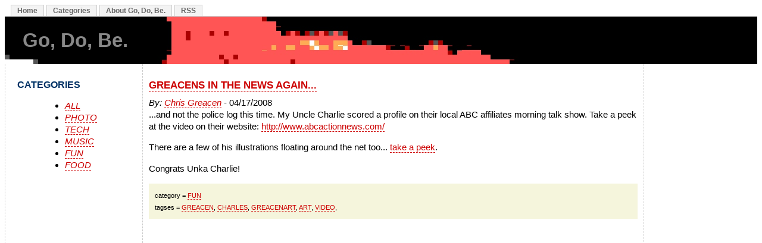

--- FILE ---
content_type: text/html;charset=UTF-8
request_url: https://greacen.com/greacen/?post=989
body_size: 4045
content:
<!DOCTYPE html PUBLIC "-//W3C//DTD XHTML 1.0 Transitional//EN"
"http://www.w3.org/TR/xhtml1/DTD/xhtml1-transitional.dtd">
<html xmlns="http://www.w3.org/1999/xhtml" xml:lang="en" lang="eng">
<head>
	<meta name="viewport" content="width=device-width, initial-scale=1.0">
	<link rel="shortcut icon" href="./img/favicon.jpg">
	<link rel="apple-touch-icon" href="./img/favicon.jpg">
	<meta http-equiv="content-type" content="text/html; charset=UTF-8" />
	<meta http-equiv="content-script-type" content="text/javascript" />
	<meta http-equiv="content-style-type" content="text/css" />
	<meta name="yandex-verification" content="a8cd398ee96586c5" />
	<meta name="verify-v1" content="VCtX1y0gVaMjkldEzAK+Ny+FK0p8LHmFUS2v804EvC4=" />
	<meta name="robots" content="index,follow" />
	<meta name="Copyright" content="&#169; 2026 Go, Do, Be." />
	<meta name="Keywords" content="greacen, charles, greacenart, art, video" />
	<meta property="og:type" content="article" />
	<meta property="og:image" content="https://greacen.com/greacen/img/doodles.1200x630.jpg" />
	<meta property="og:site_name" content="Go, Do, Be." />
	<link rel="canonical" href="https://greacen.com/greacen/?post=989" />
			<meta property="og:url" href="https://greacen.com/greacen/?post=989" /> 
	<meta name="Description" content="...and not the police log this time. My Uncle Charlie scored a profile on their local ABC affiliates morning talk show. Take a peek at the v..." />
	<meta property="og:description" content="...and not the police log this time. My Uncle Charlie scored a profile on their local ABC affiliates morning talk show. Take a peek at the v..." />
	<link rel="stylesheet" href="./css/main.css" type="text/css"/>
	<link rel="stylesheet" href="./css/mainnav.css" type="text/css"/>
	<link rel="stylesheet" href="./css/progressbar.css" type="text/css"/>
	<link rel="stylesheet" href="./css/messages.css" type="text/css"/>
	<link rel="stylesheet" href="./css/tooltip.css" type="text/css"/>
	<link rel="alternate" type="application/atom+xml" title="Go, Do, Be. - Atom" href="https://feeds.feedburner.com/GreacenZone" />
	<link rel="alternate" type="application/rss+xml" title="Go, Do, Be. - RSS" href="https://feeds.feedburner.com/GreacenZone" />
	<title>Greacens in the news again... - Go, Do, Be.</title>
	<!--
		crush3r-like ad here. So clever!
		  ____                                                    
		 / ___|_ __ ___  __ _  ___ ___ _ __    ___ ___  _ __ ___  
		| |  _| '__/ _ \/ _` |/ __/ _ \ '_ \  / __/ _ \| '_ ` _ \ 
		| |_| | | |  __/ (_| | (_|  __/ | | || (_| (_) | | | | | |
		 \____|_|  \___|\__,_|\___\___|_| |_(_)___\___/|_| |_| |_|
	-->
	<script type="text/javascript">
	     FB.init("2268cf6f29222bbb58c54335dc5b176e", "/xd_receiver.htm");
	</script>


<script type="application/ld+json">
{
  "@context": "http://schema.org",
  "@type": "BlogPosting",
  "name": "Greacens in the news again...",
  "articleSection": "Fun",
  "isPartOf": {
    "@type": "Blog",
    "@id": "https://greacen.com/greacen/",
    "name": "Go, Do, Be."
  }, 
  "author": {
    "@type": "Person",
    "name": "Chris Greacen",
    "url": "https://www.linkedin.com/in/greacen/"
  },
  "datePublished": "2008-04-17 11:41:07.0",
  "image": "https://greacen.com/greacen/img/doodles01.jpg",
  "url": "https://greacen.com/greacen/?post=989",
  "publisher": {
    "@type": "Organization",
    "@id": "https://greacen.com",
    "name": "Go, Do, Be.",
    "logo": {
      "@type": "ImageObject",
      "url": "https://greacen.com/greacen/img/favicon.jpg",
      "width": "100",
      "height": "100"
    }
  },
  "keywords": ["greacen"," charles"," greacenart"," art"," video"]
}
</script>


<script async src="https://pagead2.googlesyndication.com/pagead/js/adsbygoogle.js?client=ca-pub-8550799684094358"
     crossorigin="anonymous"></script>

</head>

<body>


<div id="fb-root"></div>
<script async defer crossorigin="anonymous" src="https://connect.facebook.net/en_US/sdk.js#xfbml=1&version=v18.0&appId=111697428255" nonce="5NmQClb8"></script>



	<div id="navcontainer">
	<ul id="tabnav">
		<li><a href="./">Home</a></li>
		<li><a href="./">Categories</a></li>
		<li><a href="?about=">About Go, Do, Be.</a></li>
		<li><a href="https://feeds.feedburner.com/GreacenZone">RSS</a></li>
	</ul>
	</div>
<div id="TestingTesting">
	<div class="blogtitle">Go, Do, Be.</div>
            <div class="leftCol" style="">
                <dl>
                    <dt><h3>Categories</h3></dt>
                    <dd class="text">
			<div>
				<ul>
					<li><em><a href="?">ALL</a></em></li>
					<li><em><a href="?category=PHOTO">PHOTO</a></em></li>
					<li><em><a href="?category=TECH">TECH</a></em></li>
					<li><em><a href="?category=MUSIC">MUSIC</a></em></li>
					<li><em><a href="?category=FUN">FUN</a></em></li>
					<li><em><a href="?category=FOOD">FOOD</a></em></li>
					<br />
			</div>

			<p><script async src="https://pagead2.googlesyndication.com/pagead/js/adsbygoogle.js"></script><ins class="adsbygoogle"
     style="display:inline-block;width:120px;height:600px"
     data-ad-client="ca-pub-8550799684094358"
     data-ad-slot="0968424483"></ins>
<script>
     (adsbygoogle = window.adsbygoogle || []).push({});
</script></p>
		   </dd>
		</dl>
	   </div>

            <div class="mainCol" style="">
                <dl>

                    <dt><h1><a href="?post=989">Greacens in the news again...</a></h1></dt>
                    <dd class="text">
			<div>
			   <em>By: <a href="https://greacen.com">Chris Greacen</a></em> - 04/17/2008<br>
				...and not the police log this time. My Uncle Charlie scored a profile on their local ABC affiliates morning talk show. Take a peek at the video on their website: <a href="http://www.abcactionnews.com/mediacenter/local.aspx?videoId=7835@wfts.dayport.com&navCatId=28">http://www.abcactionnews.com/</a>  <P>
There are a few of his illustrations floating around the net too... <a href="http://www.papertour.com/CustomDrawings.html">take a peek</a>.   <P>
Congrats Unka Charlie! <P>
				<div class="codesample" style="margin: 0 0 40px 0;">
				category = <a href="?category=FUN" title="Category:FUN">FUN</a> <br />
				tagses = <a href="?tag=GREACEN" title="Tag:GREACEN" rel="tag">GREACEN</a>, <a href="?tag=CHARLES" title="Tag: CHARLES" rel="tag"> CHARLES</a>, <a href="?tag=GREACENART" title="Tag: GREACENART" rel="tag"> GREACENART</a>, <a href="?tag=ART" title="Tag: ART" rel="tag"> ART</a>, <a href="?tag=VIDEO" title="Tag: VIDEO" rel="tag"> VIDEO</a>, <br />
		
				<div class="fb-comments" data-href="http://greacen.com/greacen/?post=989" data-width="100%" data-numposts="25" data-colorscheme="light"></div>
			   
			</div>
	    </div>
                    </dd> 
                </dl>
            </div>

    <div class="rightCol" style="">
	<!-- IAB Skyscraper -->
	<div>
<script async src="https://pagead2.googlesyndication.com/pagead/js/adsbygoogle.js"></script>
<ins class="adsbygoogle"
     style="display:inline-block;width:120px;height:600px"
     data-ad-client="ca-pub-8550799684094358"
     data-ad-slot="0968424483"></ins>
<script>
     (adsbygoogle = window.adsbygoogle || []).push({});
</script>
	</div>
      </div>
 </div>
<div id="footer">
    <ul>
	<li><a href="./">Home</a></li>
	<li><a ref="./">Categories</a></li>
	<li><a href="?about=">About Go, Do, Be.</a></li>
	<li><a href="https://feeds.feedburner.com/GreacenZone">RSS</a></li>
	<li><a href="/admin">Admin</a></li>
    </ul>
    <div class="warningMessage" style="margin: 20px 0 0 0;">
	Copyright &#169; 2026 Go, Do, Be.
    </div>
</div>

<script>
  (function(i,s,o,g,r,a,m){i['GoogleAnalyticsObject']=r;i[r]=i[r]||function(){
  (i[r].q=i[r].q||[]).push(arguments)},i[r].l=1*new Date();a=s.createElement(o),
  m=s.getElementsByTagName(o)[0];a.async=1;a.src=g;m.parentNode.insertBefore(a,m)
  })(window,document,'script','//www.google-analytics.com/analytics.js','ga');

  ga('create', 'UA-614799-1', 'auto');
  ga('send', 'pageview');

</script>

<!-- Global site tag (gtag.js) - Google Analytics -->
<script async src="//www.googletagmanager.com/gtag/js?id=G-RRY0C6BM1D"></script>
<script>
  window.dataLayer = window.dataLayer || [];
  function gtag(){dataLayer.push(arguments);}
  gtag('js', new Date());

  gtag('config', 'G-RRY0C6BM1D');
</script>



<!-- Quantcast Tag -->
<script type="text/javascript">
window._qevents = window._qevents || [];

(function() {
var elem = document.createElement('script');
elem.src = (document.location.protocol == "https:" ? "https://secure" : "http://edge") + ".quantserve.com/quant.js";
elem.async = true;
elem.type = "text/javascript";
var scpt = document.getElementsByTagName('script')[0];
scpt.parentNode.insertBefore(elem, scpt);
})();

window._qevents.push({
qacct:"p-2at-91_0Zr7nw",
uid:"scrapmaster@netscrap.com"
});
</script>

<noscript>
<div style="display:none;">
<img src="//pixel.quantserve.com/pixel/p-2at-91_0Zr7nw.gif" border="0" height="1" width="1" alt="Quantcast"/>
</div>
</noscript>
<!-- End Quantcast tag -->



<!-- Facebook Pixel Code -->
<script>
!function(f,b,e,v,n,t,s)
{if(f.fbq)return;n=f.fbq=function(){n.callMethod?
n.callMethod.apply(n,arguments):n.queue.push(arguments)};
if(!f._fbq)f._fbq=n;n.push=n;n.loaded=!0;n.version='2.0';
n.queue=[];t=b.createElement(e);t.async=!0;
t.src=v;s=b.getElementsByTagName(e)[0];
s.parentNode.insertBefore(t,s)}(window, document,'script',
'https://connect.facebook.net/en_US/fbevents.js');
fbq('init', '810553926164407');
fbq('track', 'PageView');
</script>
<noscript><img height="1" width="1" style="display:none"
src="https://www.facebook.com/tr?id=810553926164407&ev=PageView&noscript=1"
/></noscript>
<!-- End Facebook Pixel Code -->



</body>
</html>


--- FILE ---
content_type: text/html; charset=utf-8
request_url: https://www.google.com/recaptcha/api2/aframe
body_size: 153
content:
<!DOCTYPE HTML><html><head><meta http-equiv="content-type" content="text/html; charset=UTF-8"></head><body><script nonce="S86_WQj5q2yNZiu0lBHy2g">/** Anti-fraud and anti-abuse applications only. See google.com/recaptcha */ try{var clients={'sodar':'https://pagead2.googlesyndication.com/pagead/sodar?'};window.addEventListener("message",function(a){try{if(a.source===window.parent){var b=JSON.parse(a.data);var c=clients[b['id']];if(c){var d=document.createElement('img');d.src=c+b['params']+'&rc='+(localStorage.getItem("rc::a")?sessionStorage.getItem("rc::b"):"");window.document.body.appendChild(d);sessionStorage.setItem("rc::e",parseInt(sessionStorage.getItem("rc::e")||0)+1);localStorage.setItem("rc::h",'1769519489192');}}}catch(b){}});window.parent.postMessage("_grecaptcha_ready", "*");}catch(b){}</script></body></html>

--- FILE ---
content_type: text/css
request_url: https://greacen.com/greacen/css/main.css
body_size: 4385
content:
html {
  -moz-text-size-adjust: none;
  -webkit-text-size-adjust: none;
  text-size-adjust: none;
  }

BODY {
    font-family: "Trebuchet MS", Arial, Helvetica, sans-serif;
    font-size: 95%;
    line-height: 20px;
    color: #000000;
    text-decoration: none;
    background-color: #fff; /* this is an IE hack to enable :hover behavior */
    /*behavior: url( '.css/csshover.htc' );*/

}

h3 {
    color: #003366;
    background: inherit;
    font-size: 105%;
    font-weight: bold;
    text-transform: uppercase;
    text-decoration: none;
    padding: 0;
    margin: 10px 0 10px 0;
}

h2 {
    color: #003366;
    background: inherit;
    font-size: 105%;
    font-weight: bold;
    text-transform: none;
    text-decoration: none;
    padding: 0;
    margin: 10px 0 10px 0;
}

h1 {
    color: #003366;
    background: inherit;
    font-size: 115%;
    font-weight: bold;
    text-transform: uppercase;
    text-decoration: none;
    padding: 0;
    margin: 10px 0 10px 0;

/*
    color: #888;
    padding: 30px;
    background: inherit;
    font-weight: bold;
    text-decoration: none;
    background: url( "/greacen/img/doodles01.jpg" ) top left repeat;
    margin-top: 0px;
    font-size: 200%;
    margin-bottom: 0px;
		vertical-align:bottom;
*/

}

.blogtitle {
    color: #888;
    padding: 30px;
    background: inherit;
    font-weight: bold;
    text-decoration: none;
    text-transform: none;
    background: url( "/greacen/img/doodles01.jpg" ) top left repeat;
    margin-top: 0px;
    font-size: 220%;
    margin-bottom: 0px;
    vertical-align:bottom;
}

/*
    Top panel
*/
div#caption {
    height: 70px;
    min-height: 70px;
    max-height: 70px;
}

#top {
    list-style: none;
    margin: 0;
    padding: 0;
}

li#logo {
    float: left;
    padding-top: 15px;
    padding-left: 10px;
    padding-right: 10px;
}

li#logo img {
    border: none;
}

li#runtime {
    float: left;
    margin-top: 33px;
}

li#title {
    float: right;
    font-size: 160%;
    color: #E62C00;
    padding-right: 10px;
    margin-top: 20px;
}

/*
    Content area
*/
div#mainBody {
    width: 90%;
    padding: 10px 5px 5px 10px;
    clear: both;
}

div#footer {
    clear: both;
    text-align: center;
    padding-top: 20px;
}

div#footer li {
    display: inline;
    border-left: 1px solid #000000;
    padding-left: 3px;
}

div#footer li.last {
    padding-right: 3px;
    border-right: 1px solid #000000;
}


#floating_box {
    width: 270px;
    float: right;
    background: #fff;
}

/*
    Color "ok" and "error/warning" values in table cells
*/

.youtube-video {
  aspect-ratio: 16 / 9;
  width: 100%;
}

.errorValue {
    color: #DC143C;
}

.okValue {
    color: green;
}

.shadow {
    background-color: #E6E6E6;
    margin-bottom: 20px;
    margin-top: 20px;
    clear: both;
}

.info {
    position: relative;
    top: -3px;
    left: -3px;
    background-color: #FFF8EA;
    padding: 5px 10px 5px 10px;
    border: 1px solid #aaa;
}

.info p {
    margin: 0;
    padding: 0;
}

.value {
    color: #40659B;
}

.info:hover .value {
    color: rgb( 0, 51, 102 );
}

/*
    Small navigation on the attributes page
*/
ul.options {
    list-style: none;
    padding: 0 0 10px 0;
    margin: 0;
}

ul.options li {
    display: inline; /*padding: 0 20px 10px 30px;*/
    padding: 0px 10px 7px 20px;
}

ul.options li a:link, ul.options li a:visited, #successMessage a:link, #successMessage a:visited {
    color: #40659B;
    text-decoration: none;
    border-bottom: 1px dashed rgb( 187, 187, 187 );
    font-size: 100%;
}

ul.options li a:hover, #successMessage a:hover {
    color: #003366;
    border-bottom-style: solid;
}

/*
    Menu options
*/

li#back {
    float: left; /*background: url( "img/back-arrow.gif" ) top left no-repeat;*/
    background: url( "gifs/control_rewind_blue.gif" ) top left no-repeat;
}

li#size {
    float: right; /*background: url( "img/gear.gif" ) top left no-repeat;*/
    background: url( "gifs/browser_galeon.gif" ) top left no-repeat;
}

li#toggle {
    float: left; /*background: url( "img/inverse.gif" ) top left no-repeat;*/
    background: url( "gifs/tag_blue.gif" ) top left no-repeat;
}

li#delete, li#delete_r {
    float: left;
    background: url( "gifs/folder_delete.gif" ) top left no-repeat;
}

li#delete_r {
    float: right;
}

li#download {
    float: right;
    background: url( "gifs/page_white_put.gif" ) top left no-repeat;
}

li#pause {
    float: left;
    background: url( "gifs/control_pause_blue.gif" ) top left no-repeat;
}

li#resume {
    float: left;
    background: url( "gifs/control_play_blue.gif" ) top left no-repeat;
}

li#zoomin {
    float: left;
    background: url( "gifs/magnifier_zoom_in.gif" ) top left no-repeat;
}

li#zoomout {
    float: left;
    background: url( "gifs/magnifier_zoom_out.gif" ) top left no-repeat;
}

li#wrap {
    float: left;
    background: url( "gifs/arrow_undo.gif" ) top left no-repeat;
}

li#nowrap {
    float: left;
    background: url( "gifs/arrow_right.gif" ) top left no-repeat;
}

li#groupByJdbcUrl {
    float: right;
    background: url( "gifs/database_table.gif" ) top left no-repeat;
}

li#viewservlet {
    float: left;
    background: url( "gifs/script_gear.gif" ) top left no-repeat;
}

li#viewJSP {
    float: left;
    background: url( "gifs/script_code_red.gif" ) top left no-repeat;
}

li#clear {
    float: left;
    background: url( "gifs/pill.gif" ) top left no-repeat;
}

span.fail {
    background: url( "img/exclamation.gif" ) top left no-repeat;
    padding-left: 20px;
}

li#compileall {
    float: left; /*background: url( "img/compileall.gif" ) top left no-repeat;*/
    background: url( "gifs/lightning.gif" ) top left no-repeat;

}

li#compile, li#compilesingle {
    float: left;
    background: url( "gifs/table_lightning.gif" ) top left no-repeat;
}

li#compilesingle {
    float: right;
}

li#adviseGC {
    background: url( "gifs/wrench_orange.gif" ) top left no-repeat;
    float: right;
}

li#adviseFin {
    background: url( "gifs/wrench.gif" ) top left no-repeat;
    float: right;
}

li#stop_jvm {
    background: url("gifs/cup_delete.gif") top left no-repeat;
    float: right;
}

li#restart_jvm {
    background: url("gifs/cup_go.gif") top left no-repeat;
    float: right;
}

li#thread_dump {
    background: url("gifs/bug_edit.gif") top left no-repeat;
    float: right;
}

li#abbreviations {
    float: right;
    background: url("gifs/lightbulb.gif") top left no-repeat;
}

.fixed_width {
    font-family: "Lucida Sans Typewriter", Courier, monospace;
}
pre {
    font-size: 85%;
}

code {
    font-family: monospace;
    font-size: 120%;
    /* white-space: nowrap; */
    line-height: 120%;

    display: block;
    white-space: pre-wrap   


}
xmp {
   font-family: 'Courier New', Courier, monospace; 
   font-size: 11px; font-weight: normal; 
   color: #006600; 
   background-color: #FAFAFA; 
   border: #D1D7DC; 
   border-style: solid;
   border-left-width: 1px; 
   border-top-width: 1px; 
   border-right-width: 1px; 
   border-bottom-width: 1px
}


.srccontent {
    border-top: 1px solid #ccc;
    border-left: 1px solid #ccc;
    border-bottom: 1px solid #ccc;
    border-right: 1px solid #ccc;
    padding: 10px 10px 10px 10px;
}

.linenum {
    background-color: #eee;
    margin-right: 10px;
}

.codeline {
    display: block;
    width: 100%;
}

.codeline:hover {
    background-color: #F0F8FF;
}

.codeline:hover .linenum {
    background-color: #ccc;
}

#jsps table {
    table-layout: fixed;
}

.errors {
    margin: 0;
    padding: 10px 5px 10px 5px;
    color: red;
    background-color: #ffc4c4;
    border-top: 3px solid red;
    border-bottom: 3px solid red;
}

.chartContainer {
    float: left;
}

.chartContainer dd, .chartContainer dt {
    padding: 0;
    margin: 0;
    text-align: center;
}

.chartContainer dt {
    font-size: 100%;
    font-weight: bold;
    text-transform: uppercase;
}

.chartContainer dd {
    font-size: 92%;
    letter-spacing: 0.1em;
}

.textCol {
    float: left;
    padding: 10px 20px 10px 20px;
    border-left: 1px dashed #ccc;
	/* width: 65%;*/
}

#TestingTesting {
   width: 100%;
   padding: 0;
   margin: 0;
   display: inline;
}

.leftCol {
    float: left;
    padding: 10px 20px 10px 20px;
    border-left: 1px dashed #ccc;
     width: 15%; 
}

.mainCol {
	float: left;
    padding: 10px 10px 10px 10px;
    border-left: 1px dashed #ccc;
	width: 65%;
}

.rightCol {
    float: left;
    padding: 10px 20px 10px 20px;
    border-left: 1px dashed #ccc;
     width: 10%; 
}


.textCol dd, .mainCol dd, .textCol dt {
    padding: 4;
    margin: 0;
    text-align: left;
}

.textCol dt {
    font-size: 100%;
    font-weight: bold;
    text-transform: uppercase;
}

.textCol dd {
    font-size: 92%;
    letter-spacing: 0.1em;
}

dd.image {
    margin: 0;
    padding: 11px 11px 1px 11px;
    cursor: pointer;
}

dd.image:hover {
    padding: 10px 10px 0 10px;
    border: 1px dashed #ff7f2f;
}

a:link, a:visited {
    color: #c00;
    text-decoration: none;
    border-bottom: 1px dashed #C00;
}

a:hover {
    color: #900;
    border-bottom: 1px dashed #900;
}

a img {
    border: none;
}

img.lnk {
    border: 0px;
    padding: 0 0 0 0;
    margin: 0 0 0 0;
}

.img {
  max-inline-size: 100%;
  block-size: auto;
    max-width: 100%;
    width: 100%;
    height: auto;
    padding: 5px;
    border: 1px solid white;

}


.img:hover {
    border: 1px dashed #FF6502;
}

.img a img, .img a{
    border: none;
}

/**
    System info page
*/
div#memoryInfo td {
    padding: 0;
    margin: 0;
}

span.name {
    color: #4f6b72;
    font-variant: small-caps;
    text-transform: lowercase;
}

div#sliderContainer {
    margin: 0px 0 10px 30px;
    clear: both;
}

div#track, div#handle {
    height: 18px;
}

div#track {
    width: 200px;
    background: url( 'img/scaler_slider_track.gif' ) center left repeat-x;
}

div#handle {
    width: 18px;
}

li#showapps {
    float: right;
    background-image: url( "gifs/application_link.gif" );
    background-position: center left;
    background-repeat: no-repeat;
    height: 16px; /*padding: 3px 0 8px 24px;*/
}

.expandable:hover {
    border-bottom: 1px dashed #ccc;
    cursor: pointer;
}

.urlinfo {
    padding: 7px;
    margin: 5px 0 5px 0;
    background-color: #e6ffe6;
    border: 1px solid #00E600;
    color: #888;
}

td.leftMostIcon {
    padding: 1px 0 0 5px;
    border-right: 0px;
    border-left: 1px solid #C1DAD7;
    vertical-align: middle;
}

.shaper {
    border: 1px solid #ddd;
    padding: 10px;
}

.line {
    padding-left: 10px;
    padding-right: 10px;
    border: 1px solid #fff;
}

.line:hover {
    background-color: #F0F8FF;
    color: #000;
    border: 1px solid #ccc;
}

.shaper_inverse {
    border: 1px solid #ddd;
    padding: 10px;
    background: #000;
    color: #BB0;
}

.line_inverse {
    padding-left: 10px;
    padding-right: 10px;
    border: 1px solid #000;
}

.line_inverse:hover {
    background-color: #dd0;
    color: #000;
    border: 1px solid #ccc;
}

#file_content {
    width: 100%;
    overflow: auto;
    font-size: 10px;
    white-space: nowrap;
}

#app_attribute_wrap {
    overflow: auto;
    width: 100%;
    border-left: 1px solid #C1DAD7;
    border-right: 1px solid #C1DAD7;
    padding-bottom: 15px;
}

p.empty_list {
    text-align: center;
}

.uptime {
    color: #009933;
}

.memoryChart {
    float: left;
}

.memoryChart dl, .memoryChart dt {
    padding: 0;
    margin: 0;
    width: 240px;
}

.memoryChart dt {
    padding-top: 10px;
    text-align: center;
}

.memoryChart dt img {
    float: right;
    cursor: pointer;
}

.clickable {
    cursor: pointer;
}

.blockContainer {
    clear: both;
}

/*
  All browsers
*/
#systemProperties {
    border-right: 1px solid #C1DAD7;
}

/*
  Non-IE browsers
*/
html>body #systemProperties {
    overflow: auto;
}

/*
    IE hack, see http://browservulsel.blogspot.com/2005/04/ie-overflow-auto-scrollbar-overlap.html
*/
* html #systemProperties {
    overflow-x: auto;
    /* cannot be 100%, funnily enough */
    width: 99%;
}

/*
 For IE browser table width cannot be 100%. So we make it "auto"
*/
#memoryPools table {
    width: auto;
}

/*
 This selector restores table width for non-IE browsers
*/
html>body #memoryPools table {
    width: 100%;
}

.verticalMenu {
    float: right;
    width: 180px;
    margin-top: 10px;
    padding: 10px;
    border: 1px solid #eee;
}

.verticalMenu div {
    margin: 0 0 10px 0;
    border: 1px solid #C1DAD7;
}

.verticalMenu p {
    margin: 0 10px 0 10px;
    padding: 2px 0px 2px 0px;
    color: #003366;
    background: url( "gifs/computer.gif" ) center left no-repeat;
    font-size: 93%;
    text-transform: uppercase;
    text-align: center;
}

.verticalMenu ul {
    list-style: none;
    padding: 0;
    margin: 0;
}

.verticalMenu a {
    text-decoration: none;
    color: #666;
    background: #f3f3f3;
    display: block;
    border: 1px solid #ddd;
    padding: 4px 20px 0px 20px;
    margin: 2px 0 0 0;
    height: 24px;
}

.verticalMenu li {
    padding: 0;
    margin: 0;
}

.verticalMenu a:hover, .verticalMenu a.active {
    color: #000;
    background: #FFFFFF url( "gifs/bullet_go.gif" ) center left no-repeat;
}

#contentBody {
    margin-right: 200px;
    clear: none;
    padding-left: 20px;
    padding-right: 20px;
    margin-top: 10px;
}

.ajax_activity {
    background: url("gifs/progressbar_microsoft.gif") center top no-repeat;
    height: 30px;
}

#outputHolder {
    clear: both;
}

.ck_fail {
    color: #f00;
    font-weight: bold;
}

.ck_pass {
    color: #090;
    font-weight: bold;
}


@media screen and (max-width: 767px) {
  .leftCol {
    display: none;
  }
  .rightCol {
    display: none;
  }
  .mainCol {
  width: 100%;
}

}

@media only screen and (min-width: 768px) and (max-width: 1000px) {
  .leftCol {
   width: 15%;
  }
  .rightCol {
    display: none;
  }
  .mainCol {
  width: 70%;
}

}


--- FILE ---
content_type: text/css
request_url: https://greacen.com/greacen/css/mainnav.css
body_size: 439
content:
#tabnav {
    height: 20px;
    margin: 0;
    padding-left: 10px;
    background: url( tab_bottom.gif ) repeat-x bottom;
}

#tabnav li {
    margin: 0;
    padding: 0;
    display: inline;
    list-style-type: none;
}

#tabnav a:link, #tabnav a:visited {
    float: left;
    background: #f3f3f3;
    font-size: 12px;
    line-height: 14px;
    font-weight: bold;
    padding: 2px 10px 2px 10px;
    margin-right: 4px;
    border: 1px solid #ccc;
    text-decoration: none;
    color: #666;
}

#tabnav a:link.active, #tabnav a:visited.active {
    border-bottom: 1px solid #fff;
    background: #fff;
    color: #000;
}

#tabnav a:hover {
    background: #fff;
}

--- FILE ---
content_type: text/css
request_url: https://greacen.com/greacen/css/progressbar.css
body_size: 302
content:
.progressBar {
    background: url("img/progress_bar2.png" ) no-repeat top left;
    height: 10px;
    width: 102px;
    text-align: right;
    padding: 0;
    margin:0;
}

.progressBarOverlapImg {
    position: relative;
    vertical-align: top;
    margin-right: 1px;
    height: 10px;
}


--- FILE ---
content_type: text/css
request_url: https://greacen.com/greacen/css/messages.css
body_size: 691
content:
div#errorMessage, div#successMessage {
    margin: 0 5% 20px 5%;
    padding: 20px 20px 20px 20px;
    border: 1px dashed #666;
    font-weight: bold;
    /*clear: both;*/
    text-align: center;
}

div#errorMessage {
    color: #DC143C;
}

div#errorMessage b {
    font-size: 14px;
    font-variant: small-caps;
    color: #228B22;
}


div#successMessage {
    color: green;
}

div.errorMessageDetails {
    margin: 0 5% 20px 5%;
    padding: 10px 10px 10px 10px;
    color: black;
    font-size: 10px;
    font-weight: bold;
    background-color: #FFB6C1;
    border: 1px dashed #666;
}

div.codesample {
    margin: 0 5% 20px 5%;
    padding: 10px 10px 10px 10px;
    font-size: 11px;
    color: black;
    background-color: #F5F5DC;
}

.errorMessage, .warningMessage, .infoMessage {
    margin: 30px 50px 25px 50px;
}

.errorMessage {
    border-top: 2px solid #FF3333;
    border-bottom:  2px solid #FF3333;
    background: #FFECEC;
}

.warningMessage {
    background: #FFFFCC;
    border-top: 2px solid #FBEACF;
    border-bottom: 2px solid #FBEACF;
}

.infoMessage {
    background: #DFFFDF;
    border-top: 2px solid #6FFF6F;
    border-bottom: 2px solid #6FFF6F;
}

.helpMessage{
    background: #FFFFF0;
    border-top: 2px solid #FFCC66;
    border-bottom: 2px solid #FFCC66;
    margin-bottom: 10px;
}

.errorMessage p, .warningMessage p, .infoMessage p {
    padding: 5px 30px 5px 30px;
    color: #A80000;
    font-weight: bold;
}

.helpMessage p {
    padding: 5px 30px 5px 30px;
    color: #222222;
}

.helpMessage em {
    color: #000099;
    font-weight: bold;
    font-style: normal;
}

.errorMessage p, .warningMessage p, .infoMessage p {
    text-align: center;
}

--- FILE ---
content_type: text/css
request_url: https://greacen.com/greacen/css/tooltip.css
body_size: 734
content:
/*
 * Licensed under the GPL License. You may not use this file except in compliance with the License.
 * You may obtain a copy of the License at
 *
 *   http://probe.jstripe.com/d/license.shtml
 *
 *  THIS PACKAGE IS PROVIDED "AS IS" AND WITHOUT ANY EXPRESS OR
 *  IMPLIED WARRANTIES, INCLUDING, WITHOUT LIMITATION, THE IMPLIED
 *  WARRANTIES OF MERCHANTIBILITY AND FITNESS FOR A PARTICULAR PURPOSE.
 */

.tooltip {
    font: lighter 90% / 1.3 Arial, sans-serif;
    line-height: 1.5em;
    text-decoration: none;
    text-align: left;
    border: 3px solid #FBEACF;
    background-color: #FFFFCC;
    color: #A80000;
    padding: 10px;
}

.tooltip .tt_top {
    font-weight: bold;
    text-align: right;
    padding: 5px 5px 5px;
    margin-bottom: 5px;
    background-color: #eee;
    border: 1px solid #ccc;
}

.tooltip .tt_top a:link, .tooltip .tt_top a:visited {
    color: #A80000;
    text-decoration: none;
    border-bottom: 1px none;
}

.tooltip .tt_top a:hover {
    color: #A80000;
    border-bottom: 1px dashed #bbb;
}

#tt_title {
    float: left;
}
